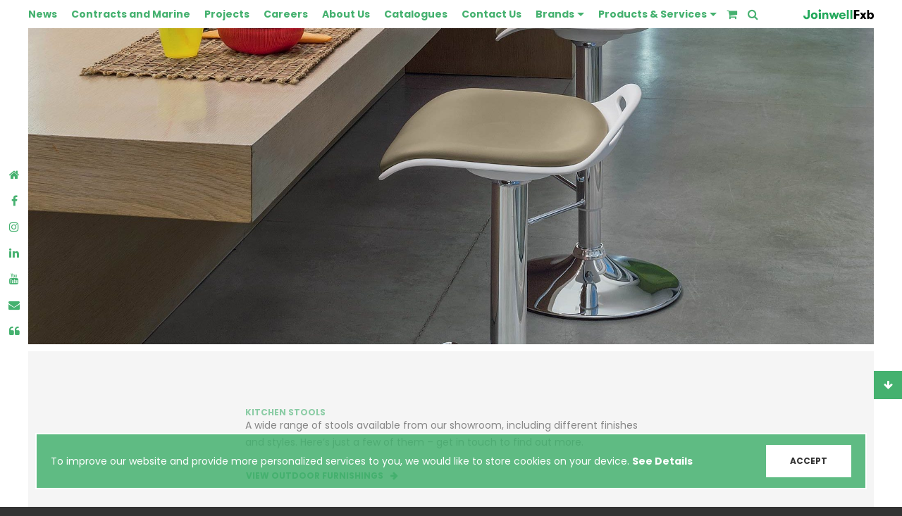

--- FILE ---
content_type: text/html; charset=UTF-8
request_url: https://joinwell.com.mt/home/stools/
body_size: 15055
content:

<!doctype html>
<html lang="en-US" class="production">
  <head>
	<meta charset="utf-8">
	<meta http-equiv="x-ua-compatible" content="ie=edge">
	<meta name="viewport" content="width=device-width, initial-scale=1">
	<meta name="facebook-domain-verification" content="pq5d9r7tu3mkpc8xldpxy8qjiwtej1" />
	<!-- Google Tag Manager -->
<script>(function(w,d,s,l,i){w[l]=w[l]||[];w[l].push({'gtm.start':
new Date().getTime(),event:'gtm.js'});var f=d.getElementsByTagName(s)[0],
j=d.createElement(s),dl=l!='dataLayer'?'&l='+l:'';j.async=true;j.src=
'https://www.googletagmanager.com/gtm.js?id='+i+dl;f.parentNode.insertBefore(j,f);
})(window,document,'script','dataLayer','GTM-NHCFC3P');</script>
<!-- End Google Tag Manager -->	<link rel="apple-touch-icon" sizes="180x180" href="https://joinwell.com.mt/app/themes/brndwgn-joinwell/dist/images/icons/favicons/apple-touch-icon.png">
	<link rel="icon" type="image/png" sizes="32x32" href="https://joinwell.com.mt/app/themes/brndwgn-joinwell/dist/images/icons/favicons/favicon-32x32.png">
	<link rel="icon" type="image/png" sizes="16x16" href="https://joinwell.com.mt/app/themes/brndwgn-joinwell/dist/images/icons/favicons/favicon-16x16.png">
	<link rel="manifest" href="https://joinwell.com.mt/app/themes/brndwgn-joinwell/dist/images/icons/favicons/manifest.json">
	<link rel="mask-icon" href="https://joinwell.com.mt/app/themes/brndwgn-joinwell/dist/images/icons/favicons/safari-pinned-tab.svg" color="#45b16f">
	<meta name="theme-color" content="#45b16f">
  <meta name='robots' content='index, follow, max-image-preview:large, max-snippet:-1, max-video-preview:-1' />
	<style>img:is([sizes="auto" i], [sizes^="auto," i]) { contain-intrinsic-size: 3000px 1500px }</style>
	
	<!-- This site is optimized with the Yoast SEO plugin v26.4 - https://yoast.com/wordpress/plugins/seo/ -->
	<title>Kitchen &amp; Bar Stools Available at Joinwell Malta</title>
	<meta name="description" content="Kitchen islands require a comfortable stool, therefore, you require bar stools to enjoy your kitchen at any time of the day, many options available here." />
	<link rel="canonical" href="https://joinwell.com.mt/home/stools/" />
	<meta property="og:locale" content="en_US" />
	<meta property="og:type" content="article" />
	<meta property="og:title" content="Kitchen &amp; Bar Stools Available at Joinwell Malta" />
	<meta property="og:description" content="Kitchen islands require a comfortable stool, therefore, you require bar stools to enjoy your kitchen at any time of the day, many options available here." />
	<meta property="og:url" content="https://joinwell.com.mt/home/stools/" />
	<meta property="og:site_name" content="Joinwell Ltd." />
	<meta property="og:image" content="https://d1kxfday8czlm.cloudfront.net/app/uploads/2017/04/08172021/nowbyhuelsta_touch_wohnwand_supermatt_schwarz_akzent_samteiche_grau_2.jpg" />
	<meta property="og:image:width" content="2000" />
	<meta property="og:image:height" content="1310" />
	<meta property="og:image:type" content="image/jpeg" />
	<meta name="twitter:card" content="summary_large_image" />
	<script type="application/ld+json" class="yoast-schema-graph">{"@context":"https://schema.org","@graph":[{"@type":"CollectionPage","@id":"https://joinwell.com.mt/home/stools/","url":"https://joinwell.com.mt/home/stools/","name":"Kitchen & Bar Stools Available at Joinwell Malta","isPartOf":{"@id":"https://joinwell.com.mt/#website"},"primaryImageOfPage":{"@id":"https://joinwell.com.mt/home/stools/#primaryimage"},"image":{"@id":"https://joinwell.com.mt/home/stools/#primaryimage"},"thumbnailUrl":"https://d1kxfday8czlm.cloudfront.net/app/uploads/2017/06/21154715/Bontempi-Ingenia-Ted.jpg","description":"Kitchen islands require a comfortable stool, therefore, you require bar stools to enjoy your kitchen at any time of the day, many options available here.","breadcrumb":{"@id":"https://joinwell.com.mt/home/stools/#breadcrumb"},"inLanguage":"en-US"},{"@type":"ImageObject","inLanguage":"en-US","@id":"https://joinwell.com.mt/home/stools/#primaryimage","url":"https://d1kxfday8czlm.cloudfront.net/app/uploads/2017/06/21154715/Bontempi-Ingenia-Ted.jpg","contentUrl":"https://d1kxfday8czlm.cloudfront.net/app/uploads/2017/06/21154715/Bontempi-Ingenia-Ted.jpg","width":1076,"height":800,"caption":"Bontempi Ingenia Ted"},{"@type":"BreadcrumbList","@id":"https://joinwell.com.mt/home/stools/#breadcrumb","itemListElement":[{"@type":"ListItem","position":1,"name":"Home","item":"https://joinwell.com.mt/"},{"@type":"ListItem","position":2,"name":"Kitchen Stools"}]},{"@type":"WebSite","@id":"https://joinwell.com.mt/#website","url":"https://joinwell.com.mt/","name":"Joinwell Ltd.","description":"The art of everyday living.","publisher":{"@id":"https://joinwell.com.mt/#organization"},"potentialAction":[{"@type":"SearchAction","target":{"@type":"EntryPoint","urlTemplate":"https://joinwell.com.mt/?s={search_term_string}"},"query-input":{"@type":"PropertyValueSpecification","valueRequired":true,"valueName":"search_term_string"}}],"inLanguage":"en-US"},{"@type":"Organization","@id":"https://joinwell.com.mt/#organization","name":"Joinwell Ltd.","url":"https://joinwell.com.mt/","logo":{"@type":"ImageObject","inLanguage":"en-US","@id":"https://joinwell.com.mt/#/schema/logo/image/","url":"https://d1kxfday8czlm.cloudfront.net/app/uploads/2023/08/14114532/JF_colour.png","contentUrl":"https://d1kxfday8czlm.cloudfront.net/app/uploads/2023/08/14114532/JF_colour.png","width":757,"height":103,"caption":"Joinwell Ltd."},"image":{"@id":"https://joinwell.com.mt/#/schema/logo/image/"},"sameAs":["https://www.facebook.com/joinwellfxb","https://www.instagram.com/joinwellfxb/","https://www.linkedin.com/company/joinwellfxb/","https://www.youtube.com/channel/UC9hHNrxFMnw6iZqiJ3ch5ZA"]}]}</script>
	<!-- / Yoast SEO plugin. -->


<script type='application/javascript'  id='pys-version-script'>console.log('PixelYourSite Free version 11.1.3');</script>
<link rel="alternate" type="application/rss+xml" title="Joinwell Ltd. &raquo; Kitchen Stools Home Groups Feed" href="https://joinwell.com.mt/home/stools/feed/" />
<script type="text/javascript">
/* <![CDATA[ */
window._wpemojiSettings = {"baseUrl":"https:\/\/s.w.org\/images\/core\/emoji\/16.0.1\/72x72\/","ext":".png","svgUrl":"https:\/\/s.w.org\/images\/core\/emoji\/16.0.1\/svg\/","svgExt":".svg","source":{"concatemoji":"https:\/\/joinwell.com.mt\/wp\/wp-includes\/js\/wp-emoji-release.min.js?ver=6.8.3"}};
/*! This file is auto-generated */
!function(s,n){var o,i,e;function c(e){try{var t={supportTests:e,timestamp:(new Date).valueOf()};sessionStorage.setItem(o,JSON.stringify(t))}catch(e){}}function p(e,t,n){e.clearRect(0,0,e.canvas.width,e.canvas.height),e.fillText(t,0,0);var t=new Uint32Array(e.getImageData(0,0,e.canvas.width,e.canvas.height).data),a=(e.clearRect(0,0,e.canvas.width,e.canvas.height),e.fillText(n,0,0),new Uint32Array(e.getImageData(0,0,e.canvas.width,e.canvas.height).data));return t.every(function(e,t){return e===a[t]})}function u(e,t){e.clearRect(0,0,e.canvas.width,e.canvas.height),e.fillText(t,0,0);for(var n=e.getImageData(16,16,1,1),a=0;a<n.data.length;a++)if(0!==n.data[a])return!1;return!0}function f(e,t,n,a){switch(t){case"flag":return n(e,"\ud83c\udff3\ufe0f\u200d\u26a7\ufe0f","\ud83c\udff3\ufe0f\u200b\u26a7\ufe0f")?!1:!n(e,"\ud83c\udde8\ud83c\uddf6","\ud83c\udde8\u200b\ud83c\uddf6")&&!n(e,"\ud83c\udff4\udb40\udc67\udb40\udc62\udb40\udc65\udb40\udc6e\udb40\udc67\udb40\udc7f","\ud83c\udff4\u200b\udb40\udc67\u200b\udb40\udc62\u200b\udb40\udc65\u200b\udb40\udc6e\u200b\udb40\udc67\u200b\udb40\udc7f");case"emoji":return!a(e,"\ud83e\udedf")}return!1}function g(e,t,n,a){var r="undefined"!=typeof WorkerGlobalScope&&self instanceof WorkerGlobalScope?new OffscreenCanvas(300,150):s.createElement("canvas"),o=r.getContext("2d",{willReadFrequently:!0}),i=(o.textBaseline="top",o.font="600 32px Arial",{});return e.forEach(function(e){i[e]=t(o,e,n,a)}),i}function t(e){var t=s.createElement("script");t.src=e,t.defer=!0,s.head.appendChild(t)}"undefined"!=typeof Promise&&(o="wpEmojiSettingsSupports",i=["flag","emoji"],n.supports={everything:!0,everythingExceptFlag:!0},e=new Promise(function(e){s.addEventListener("DOMContentLoaded",e,{once:!0})}),new Promise(function(t){var n=function(){try{var e=JSON.parse(sessionStorage.getItem(o));if("object"==typeof e&&"number"==typeof e.timestamp&&(new Date).valueOf()<e.timestamp+604800&&"object"==typeof e.supportTests)return e.supportTests}catch(e){}return null}();if(!n){if("undefined"!=typeof Worker&&"undefined"!=typeof OffscreenCanvas&&"undefined"!=typeof URL&&URL.createObjectURL&&"undefined"!=typeof Blob)try{var e="postMessage("+g.toString()+"("+[JSON.stringify(i),f.toString(),p.toString(),u.toString()].join(",")+"));",a=new Blob([e],{type:"text/javascript"}),r=new Worker(URL.createObjectURL(a),{name:"wpTestEmojiSupports"});return void(r.onmessage=function(e){c(n=e.data),r.terminate(),t(n)})}catch(e){}c(n=g(i,f,p,u))}t(n)}).then(function(e){for(var t in e)n.supports[t]=e[t],n.supports.everything=n.supports.everything&&n.supports[t],"flag"!==t&&(n.supports.everythingExceptFlag=n.supports.everythingExceptFlag&&n.supports[t]);n.supports.everythingExceptFlag=n.supports.everythingExceptFlag&&!n.supports.flag,n.DOMReady=!1,n.readyCallback=function(){n.DOMReady=!0}}).then(function(){return e}).then(function(){var e;n.supports.everything||(n.readyCallback(),(e=n.source||{}).concatemoji?t(e.concatemoji):e.wpemoji&&e.twemoji&&(t(e.twemoji),t(e.wpemoji)))}))}((window,document),window._wpemojiSettings);
/* ]]> */
</script>
<style id='wp-emoji-styles-inline-css' type='text/css'>

	img.wp-smiley, img.emoji {
		display: inline !important;
		border: none !important;
		box-shadow: none !important;
		height: 1em !important;
		width: 1em !important;
		margin: 0 0.07em !important;
		vertical-align: -0.1em !important;
		background: none !important;
		padding: 0 !important;
	}
</style>
<link rel='stylesheet' id='wp-block-library-css' href='https://joinwell.com.mt/wp/wp-includes/css/dist/block-library/style.min.css?ver=6.8.3' type='text/css' media='all' />
<style id='classic-theme-styles-inline-css' type='text/css'>
/*! This file is auto-generated */
.wp-block-button__link{color:#fff;background-color:#32373c;border-radius:9999px;box-shadow:none;text-decoration:none;padding:calc(.667em + 2px) calc(1.333em + 2px);font-size:1.125em}.wp-block-file__button{background:#32373c;color:#fff;text-decoration:none}
</style>
<style id='global-styles-inline-css' type='text/css'>
:root{--wp--preset--aspect-ratio--square: 1;--wp--preset--aspect-ratio--4-3: 4/3;--wp--preset--aspect-ratio--3-4: 3/4;--wp--preset--aspect-ratio--3-2: 3/2;--wp--preset--aspect-ratio--2-3: 2/3;--wp--preset--aspect-ratio--16-9: 16/9;--wp--preset--aspect-ratio--9-16: 9/16;--wp--preset--color--black: #000000;--wp--preset--color--cyan-bluish-gray: #abb8c3;--wp--preset--color--white: #ffffff;--wp--preset--color--pale-pink: #f78da7;--wp--preset--color--vivid-red: #cf2e2e;--wp--preset--color--luminous-vivid-orange: #ff6900;--wp--preset--color--luminous-vivid-amber: #fcb900;--wp--preset--color--light-green-cyan: #7bdcb5;--wp--preset--color--vivid-green-cyan: #00d084;--wp--preset--color--pale-cyan-blue: #8ed1fc;--wp--preset--color--vivid-cyan-blue: #0693e3;--wp--preset--color--vivid-purple: #9b51e0;--wp--preset--gradient--vivid-cyan-blue-to-vivid-purple: linear-gradient(135deg,rgba(6,147,227,1) 0%,rgb(155,81,224) 100%);--wp--preset--gradient--light-green-cyan-to-vivid-green-cyan: linear-gradient(135deg,rgb(122,220,180) 0%,rgb(0,208,130) 100%);--wp--preset--gradient--luminous-vivid-amber-to-luminous-vivid-orange: linear-gradient(135deg,rgba(252,185,0,1) 0%,rgba(255,105,0,1) 100%);--wp--preset--gradient--luminous-vivid-orange-to-vivid-red: linear-gradient(135deg,rgba(255,105,0,1) 0%,rgb(207,46,46) 100%);--wp--preset--gradient--very-light-gray-to-cyan-bluish-gray: linear-gradient(135deg,rgb(238,238,238) 0%,rgb(169,184,195) 100%);--wp--preset--gradient--cool-to-warm-spectrum: linear-gradient(135deg,rgb(74,234,220) 0%,rgb(151,120,209) 20%,rgb(207,42,186) 40%,rgb(238,44,130) 60%,rgb(251,105,98) 80%,rgb(254,248,76) 100%);--wp--preset--gradient--blush-light-purple: linear-gradient(135deg,rgb(255,206,236) 0%,rgb(152,150,240) 100%);--wp--preset--gradient--blush-bordeaux: linear-gradient(135deg,rgb(254,205,165) 0%,rgb(254,45,45) 50%,rgb(107,0,62) 100%);--wp--preset--gradient--luminous-dusk: linear-gradient(135deg,rgb(255,203,112) 0%,rgb(199,81,192) 50%,rgb(65,88,208) 100%);--wp--preset--gradient--pale-ocean: linear-gradient(135deg,rgb(255,245,203) 0%,rgb(182,227,212) 50%,rgb(51,167,181) 100%);--wp--preset--gradient--electric-grass: linear-gradient(135deg,rgb(202,248,128) 0%,rgb(113,206,126) 100%);--wp--preset--gradient--midnight: linear-gradient(135deg,rgb(2,3,129) 0%,rgb(40,116,252) 100%);--wp--preset--font-size--small: 13px;--wp--preset--font-size--medium: 20px;--wp--preset--font-size--large: 36px;--wp--preset--font-size--x-large: 42px;--wp--preset--spacing--20: 0.44rem;--wp--preset--spacing--30: 0.67rem;--wp--preset--spacing--40: 1rem;--wp--preset--spacing--50: 1.5rem;--wp--preset--spacing--60: 2.25rem;--wp--preset--spacing--70: 3.38rem;--wp--preset--spacing--80: 5.06rem;--wp--preset--shadow--natural: 6px 6px 9px rgba(0, 0, 0, 0.2);--wp--preset--shadow--deep: 12px 12px 50px rgba(0, 0, 0, 0.4);--wp--preset--shadow--sharp: 6px 6px 0px rgba(0, 0, 0, 0.2);--wp--preset--shadow--outlined: 6px 6px 0px -3px rgba(255, 255, 255, 1), 6px 6px rgba(0, 0, 0, 1);--wp--preset--shadow--crisp: 6px 6px 0px rgba(0, 0, 0, 1);}:where(.is-layout-flex){gap: 0.5em;}:where(.is-layout-grid){gap: 0.5em;}body .is-layout-flex{display: flex;}.is-layout-flex{flex-wrap: wrap;align-items: center;}.is-layout-flex > :is(*, div){margin: 0;}body .is-layout-grid{display: grid;}.is-layout-grid > :is(*, div){margin: 0;}:where(.wp-block-columns.is-layout-flex){gap: 2em;}:where(.wp-block-columns.is-layout-grid){gap: 2em;}:where(.wp-block-post-template.is-layout-flex){gap: 1.25em;}:where(.wp-block-post-template.is-layout-grid){gap: 1.25em;}.has-black-color{color: var(--wp--preset--color--black) !important;}.has-cyan-bluish-gray-color{color: var(--wp--preset--color--cyan-bluish-gray) !important;}.has-white-color{color: var(--wp--preset--color--white) !important;}.has-pale-pink-color{color: var(--wp--preset--color--pale-pink) !important;}.has-vivid-red-color{color: var(--wp--preset--color--vivid-red) !important;}.has-luminous-vivid-orange-color{color: var(--wp--preset--color--luminous-vivid-orange) !important;}.has-luminous-vivid-amber-color{color: var(--wp--preset--color--luminous-vivid-amber) !important;}.has-light-green-cyan-color{color: var(--wp--preset--color--light-green-cyan) !important;}.has-vivid-green-cyan-color{color: var(--wp--preset--color--vivid-green-cyan) !important;}.has-pale-cyan-blue-color{color: var(--wp--preset--color--pale-cyan-blue) !important;}.has-vivid-cyan-blue-color{color: var(--wp--preset--color--vivid-cyan-blue) !important;}.has-vivid-purple-color{color: var(--wp--preset--color--vivid-purple) !important;}.has-black-background-color{background-color: var(--wp--preset--color--black) !important;}.has-cyan-bluish-gray-background-color{background-color: var(--wp--preset--color--cyan-bluish-gray) !important;}.has-white-background-color{background-color: var(--wp--preset--color--white) !important;}.has-pale-pink-background-color{background-color: var(--wp--preset--color--pale-pink) !important;}.has-vivid-red-background-color{background-color: var(--wp--preset--color--vivid-red) !important;}.has-luminous-vivid-orange-background-color{background-color: var(--wp--preset--color--luminous-vivid-orange) !important;}.has-luminous-vivid-amber-background-color{background-color: var(--wp--preset--color--luminous-vivid-amber) !important;}.has-light-green-cyan-background-color{background-color: var(--wp--preset--color--light-green-cyan) !important;}.has-vivid-green-cyan-background-color{background-color: var(--wp--preset--color--vivid-green-cyan) !important;}.has-pale-cyan-blue-background-color{background-color: var(--wp--preset--color--pale-cyan-blue) !important;}.has-vivid-cyan-blue-background-color{background-color: var(--wp--preset--color--vivid-cyan-blue) !important;}.has-vivid-purple-background-color{background-color: var(--wp--preset--color--vivid-purple) !important;}.has-black-border-color{border-color: var(--wp--preset--color--black) !important;}.has-cyan-bluish-gray-border-color{border-color: var(--wp--preset--color--cyan-bluish-gray) !important;}.has-white-border-color{border-color: var(--wp--preset--color--white) !important;}.has-pale-pink-border-color{border-color: var(--wp--preset--color--pale-pink) !important;}.has-vivid-red-border-color{border-color: var(--wp--preset--color--vivid-red) !important;}.has-luminous-vivid-orange-border-color{border-color: var(--wp--preset--color--luminous-vivid-orange) !important;}.has-luminous-vivid-amber-border-color{border-color: var(--wp--preset--color--luminous-vivid-amber) !important;}.has-light-green-cyan-border-color{border-color: var(--wp--preset--color--light-green-cyan) !important;}.has-vivid-green-cyan-border-color{border-color: var(--wp--preset--color--vivid-green-cyan) !important;}.has-pale-cyan-blue-border-color{border-color: var(--wp--preset--color--pale-cyan-blue) !important;}.has-vivid-cyan-blue-border-color{border-color: var(--wp--preset--color--vivid-cyan-blue) !important;}.has-vivid-purple-border-color{border-color: var(--wp--preset--color--vivid-purple) !important;}.has-vivid-cyan-blue-to-vivid-purple-gradient-background{background: var(--wp--preset--gradient--vivid-cyan-blue-to-vivid-purple) !important;}.has-light-green-cyan-to-vivid-green-cyan-gradient-background{background: var(--wp--preset--gradient--light-green-cyan-to-vivid-green-cyan) !important;}.has-luminous-vivid-amber-to-luminous-vivid-orange-gradient-background{background: var(--wp--preset--gradient--luminous-vivid-amber-to-luminous-vivid-orange) !important;}.has-luminous-vivid-orange-to-vivid-red-gradient-background{background: var(--wp--preset--gradient--luminous-vivid-orange-to-vivid-red) !important;}.has-very-light-gray-to-cyan-bluish-gray-gradient-background{background: var(--wp--preset--gradient--very-light-gray-to-cyan-bluish-gray) !important;}.has-cool-to-warm-spectrum-gradient-background{background: var(--wp--preset--gradient--cool-to-warm-spectrum) !important;}.has-blush-light-purple-gradient-background{background: var(--wp--preset--gradient--blush-light-purple) !important;}.has-blush-bordeaux-gradient-background{background: var(--wp--preset--gradient--blush-bordeaux) !important;}.has-luminous-dusk-gradient-background{background: var(--wp--preset--gradient--luminous-dusk) !important;}.has-pale-ocean-gradient-background{background: var(--wp--preset--gradient--pale-ocean) !important;}.has-electric-grass-gradient-background{background: var(--wp--preset--gradient--electric-grass) !important;}.has-midnight-gradient-background{background: var(--wp--preset--gradient--midnight) !important;}.has-small-font-size{font-size: var(--wp--preset--font-size--small) !important;}.has-medium-font-size{font-size: var(--wp--preset--font-size--medium) !important;}.has-large-font-size{font-size: var(--wp--preset--font-size--large) !important;}.has-x-large-font-size{font-size: var(--wp--preset--font-size--x-large) !important;}
:where(.wp-block-post-template.is-layout-flex){gap: 1.25em;}:where(.wp-block-post-template.is-layout-grid){gap: 1.25em;}
:where(.wp-block-columns.is-layout-flex){gap: 2em;}:where(.wp-block-columns.is-layout-grid){gap: 2em;}
:root :where(.wp-block-pullquote){font-size: 1.5em;line-height: 1.6;}
</style>
<link rel='stylesheet' id='contact-form-7-css' href='https://joinwell.com.mt/app/plugins/contact-form-7/includes/css/styles.css?ver=6.1.3' type='text/css' media='all' />
<style id='contact-form-7-inline-css' type='text/css'>
.wpcf7 .wpcf7-recaptcha iframe {margin-bottom: 0;}.wpcf7 .wpcf7-recaptcha[data-align="center"] > div {margin: 0 auto;}.wpcf7 .wpcf7-recaptcha[data-align="right"] > div {margin: 0 0 0 auto;}
</style>
<link rel='stylesheet' id='sage/css-css' href='https://joinwell.com.mt/app/themes/brndwgn-joinwell/dist/styles/main-16257757b6.css' type='text/css' media='all' />
<script type="text/javascript" id="jquery-core-js-extra">
/* <![CDATA[ */
var pysFacebookRest = {"restApiUrl":"https:\/\/joinwell.com.mt\/wp-json\/pys-facebook\/v1\/event","debug":""};
/* ]]> */
</script>
<script type="text/javascript" src="https://joinwell.com.mt/wp/wp-includes/js/jquery/jquery.min.js?ver=3.7.1" id="jquery-core-js"></script>
<script type="text/javascript" src="https://joinwell.com.mt/app/plugins/pixelyoursite/dist/scripts/jquery.bind-first-0.2.3.min.js?ver=6.8.3" id="jquery-bind-first-js"></script>
<script type="text/javascript" src="https://joinwell.com.mt/app/plugins/pixelyoursite/dist/scripts/js.cookie-2.1.3.min.js?ver=2.1.3" id="js-cookie-pys-js"></script>
<script type="text/javascript" src="https://joinwell.com.mt/app/plugins/pixelyoursite/dist/scripts/tld.min.js?ver=2.3.1" id="js-tld-js"></script>
<script type="text/javascript" id="pys-js-extra">
/* <![CDATA[ */
var pysOptions = {"staticEvents":{"facebook":{"init_event":[{"delay":0,"type":"static","ajaxFire":false,"name":"PageView","pixelIds":["368070445798863"],"eventID":"4a6d4c48-4bd9-442a-abed-3411ca20e1cb","params":{"page_title":"Kitchen Stools","post_type":"home_group","post_id":45,"plugin":"PixelYourSite","user_role":"guest","event_url":"joinwell.com.mt\/home\/stools\/"},"e_id":"init_event","ids":[],"hasTimeWindow":false,"timeWindow":0,"woo_order":"","edd_order":""}]}},"dynamicEvents":[],"triggerEvents":[],"triggerEventTypes":[],"facebook":{"pixelIds":["368070445798863"],"advancedMatching":[],"advancedMatchingEnabled":true,"removeMetadata":false,"wooVariableAsSimple":false,"serverApiEnabled":true,"wooCRSendFromServer":false,"send_external_id":null,"enabled_medical":false,"do_not_track_medical_param":["event_url","post_title","page_title","landing_page","content_name","categories","category_name","tags"],"meta_ldu":false},"debug":"","siteUrl":"https:\/\/joinwell.com.mt\/wp","ajaxUrl":"https:\/\/joinwell.com.mt\/wp\/wp-admin\/admin-ajax.php","ajax_event":"4cdbffc816","enable_remove_download_url_param":"1","cookie_duration":"7","last_visit_duration":"60","enable_success_send_form":"","ajaxForServerEvent":"1","ajaxForServerStaticEvent":"1","useSendBeacon":"1","send_external_id":"1","external_id_expire":"180","track_cookie_for_subdomains":"1","google_consent_mode":"1","gdpr":{"ajax_enabled":false,"all_disabled_by_api":false,"facebook_disabled_by_api":false,"analytics_disabled_by_api":false,"google_ads_disabled_by_api":false,"pinterest_disabled_by_api":false,"bing_disabled_by_api":false,"externalID_disabled_by_api":false,"facebook_prior_consent_enabled":true,"analytics_prior_consent_enabled":true,"google_ads_prior_consent_enabled":null,"pinterest_prior_consent_enabled":true,"bing_prior_consent_enabled":true,"cookiebot_integration_enabled":false,"cookiebot_facebook_consent_category":"marketing","cookiebot_analytics_consent_category":"statistics","cookiebot_tiktok_consent_category":"marketing","cookiebot_google_ads_consent_category":"marketing","cookiebot_pinterest_consent_category":"marketing","cookiebot_bing_consent_category":"marketing","consent_magic_integration_enabled":false,"real_cookie_banner_integration_enabled":false,"cookie_notice_integration_enabled":false,"cookie_law_info_integration_enabled":false,"analytics_storage":{"enabled":true,"value":"granted","filter":false},"ad_storage":{"enabled":true,"value":"granted","filter":false},"ad_user_data":{"enabled":true,"value":"granted","filter":false},"ad_personalization":{"enabled":true,"value":"granted","filter":false}},"cookie":{"disabled_all_cookie":false,"disabled_start_session_cookie":false,"disabled_advanced_form_data_cookie":false,"disabled_landing_page_cookie":false,"disabled_first_visit_cookie":false,"disabled_trafficsource_cookie":false,"disabled_utmTerms_cookie":false,"disabled_utmId_cookie":false},"tracking_analytics":{"TrafficSource":"direct","TrafficLanding":"undefined","TrafficUtms":[],"TrafficUtmsId":[]},"GATags":{"ga_datalayer_type":"default","ga_datalayer_name":"dataLayerPYS"},"woo":{"enabled":false},"edd":{"enabled":false},"cache_bypass":"1768634270"};
/* ]]> */
</script>
<script type="text/javascript" src="https://joinwell.com.mt/app/plugins/pixelyoursite/dist/scripts/public.js?ver=11.1.3" id="pys-js"></script>
<script type="text/javascript" src="https://joinwell.com.mt/app/themes/brndwgn-joinwell/dist/scripts/vue-5424a463b5.js" id="sage/vue-js"></script>
<link rel="https://api.w.org/" href="https://joinwell.com.mt/wp-json/" /><link rel="EditURI" type="application/rsd+xml" title="RSD" href="https://joinwell.com.mt/wp/xmlrpc.php?rsd" />
<meta name="generator" content="WordPress 6.8.3" />
<noscript><style>.vce-row-container .vcv-lozad {display: none}</style></noscript><meta name="generator" content="Powered by Visual Composer Website Builder - fast and easy-to-use drag and drop visual editor for WordPress."/><style type="text/css">.recentcomments a{display:inline !important;padding:0 !important;margin:0 !important;}</style><link rel="icon" href="https://d1kxfday8czlm.cloudfront.net/app/uploads/2017/05/24124657/cropped-fav-150x150.png" sizes="32x32" />
<link rel="icon" href="https://d1kxfday8czlm.cloudfront.net/app/uploads/2017/05/24124657/cropped-fav-300x300.png" sizes="192x192" />
<link rel="apple-touch-icon" href="https://d1kxfday8czlm.cloudfront.net/app/uploads/2017/05/24124657/cropped-fav-300x300.png" />
<meta name="msapplication-TileImage" content="https://d1kxfday8czlm.cloudfront.net/app/uploads/2017/05/24124657/cropped-fav-300x300.png" />
		<style type="text/css" id="wp-custom-css">
			.tax-room_group.term-kitchen .entry-content+.btn.btn-link {
	display:none;
}

html {
	scroll-behavior: smooth;
}

body {
	overflow-x: hidden;
}

.vce-row-container {
	scroll-margin-top: 100px;
}

.collection-banner .flex-container {
	min-height: 400px;
}

div {
	scroll-margin-top: 100px;
}

.vce-button--style-outline-animated.vce-button--style-outline--size-large {
	font-size: 30px;
}

#sticky-nav {
	z-index: 9999 !important;
}

/* Carousel */

.carousel#carousel-homepage-hero .carousel-indicators {
	bottom: 20px;
}

.carousel .carousel-indicators li {
	background-color: #ccc;
	}

.carousel .carousel-indicators li.active {
	margin: 0 10px !important;
}

/* Carousel End */

/* Sidebar Nav */

@media only screen and (max-width: 767px){
	.sub-menu {
		padding-left: 0;
	}
}

.sub-menu li {
	list-style: none;
	margin-top: 0;
	margin-bottom: 0;
	padding-top: 20px;
}

.sub-menu li a {
	font-size: 15px;
	color: #ddd;
}

.caret {
	display: inline-block;
	position: absolute;
	right: 30px;
	margin-top: 8px;
	
  border-top: none;
  border-bottom: 8px solid;
  border-left: 8px solid transparent;
  border-right: 8px solid transparent;
}

.caret.collapsed {
	border-bottom: none;
	border-top: 8px solid;
	border-left: 8px solid transparent;
	border-right: 8px solid transparent;
}

.caret:hover {
	color: #fff;
}
/* Sidebar Nav End */


/** Horizontal Nav **/
.align-self-end {
	align-self: flex-end;
}

/* Menu Bar */
.h-navbar {
	font-weight: bold;
	margin-right: 4px;
}

.h-navbar > li > a {
	padding: 8px 10px;
	background-color: transparent !important;
}

ul.h-navbar > li:first-child a{
	padding-left: 0px;
}

ul.h-navbar > li:last-child a{
	padding-right: 20px;
}

/* Menu Bar End */

/* Logo */

.jf-colour {
	top: 50% !important;
	transform: translateY(-50%);
	width: 100px;
}

@media only screen and (max-width: 992px) {
	.logo {
		right: 20px !important;
		width: 128px !important;
	}
}

.logo-footer {
	width: 100px;	
}

/* Logo End */

/* Main Menu Dropdown */
#menu-main-menu .dropdown-menu {
	margin: 0;
	padding: 0;
	border-radius: 0;
	border: none;
	box-shadow: none;
}	

#menu-main-menu .dropdown-menu>li>a {
	color: #45b16f;
	padding: 8px 15px 8px 10px;
}

#menu-main-menu .dropdown-menu>li>a:hover {
	color: #fff;
	background-color: #45b16f !important;
}

#menu-main-menu .dropdown-menu>li.active a {
	pointer-events: none;
	color: #fff;
}

#menu-main-menu .dropdown-toggle {
	padding-right: 14px !important;
	margin-right: 10px;
}

.btn-dropdown::after {
/* 	display: none; */
}

#menu-main-menu .dropdown-toggle::after {
	content: "";
	position: absolute;
	margin-top: 10px;
	right: 0;
	border-top: 5px solid;
  border-bottom: none;
  border-left: 5px solid transparent;
  border-right: 5px solid transparent;
	color: #45b16f;
	transition-duration: 0.5s;
}

#menu-main-menu .dropdown-toggle:hover::after,
#menu-main-menu .menu-item:hover .dropdown-toggle::after,
#menu-main-menu .menu-item:hover .dropdown-toggle
{
	color: #307a4c;
}

.dropdown-menu {
	display: none;
}

#menu-main-menu .dropdown-toggle:hover + ul.dropdown-menu,
#menu-main-menu .dropdown-menu:hover {
	display: block;
}

@media only screen and (min-width: 1200px){
	.overflow-y-scroll ul {
		overflow-y: auto;
		max-height: 50vh;
	}
}
/* Main Menu Dropdown End */

/* Select Dropdown Start */
.wpcf7-select.dropdown.open {
	border-color: #45b16f;
}

.wpcf7-select.dropdown .dropdown-menu {
	left: -2px;
	right: -2px;
}
/* Select Dropdown End */

/* FA Icons */

.fa-container .fa:hover
{
	color: #307a4c;
	background-color: transparent;
	transition: .5s;
}

@media only screen and (min-width: 1200px) {
	.fa-container {
		display: flex;
	}
}

@media only screen and (max-width: 1199px) {
	.fa-container {
		display: none !important;
	}
}

.fa-container a .fa,
.fa-container span .fa {
	margin: 12px 15px 12px 0;
	cursor: pointer;
}

.fa-md-16 {
	color: #45b16f;
	font-size: 16px;
}

/* FA Icons End */


/* Search Bar */

.search-bar {
	display: flex;
	position: absolute;
	border: 2px solid rgb(211,211,211,0.2);
	background: #fff;
	top: 40px;
	left: 40px;
	right: 40px;
	padding: 7px 0;
}

.search-bar span .fa-md-16 {
	color: #45b16f;
	font-size: 16px;
	margin: 12px 20px;
	cursor: pointer;
}

.search-box {
	width: 100%;
	padding: 0 !important;
	margin: 0 !important;
	border: none;
}

.search-box:focus {
	outline: none;
}

.searchbtn {
	border: none;
	background: none;
	padding: 0 10px;
}

.closebtn {
	height: 20px;
	width: 20px;
	display: inline-block;
	position: absolute;
	top: 50%;
	right: 0;
	transform: translatey(-50%);
	cursor: pointer;
	margin-right: 10px;
}

.closebtn > .line {
	height: 2px;
	width: 16px;
	background-color: #45b16f;
	position: absolute;
	top: 47%;
	transform: translatey(-50%);
	right: 2px;
	transform: rotate(-45deg);
}

.closebtn > .line:nth-child(2) {
	transform: rotate(45deg);
}

/* Search Bar End */

/* Map and Contact */
@media only screen and (min-width: 1200px) {
	.map-banner:before {
		padding: 0;
	}
}

.google-map--iframe {
	left: 0 !important;
}

/* Map and Contact End */

/* mc embed signup Start */
#mc_embed_signup {
	padding-bottom: 30px;
}

#mc_embed_signup label
 {
	text-transform: uppercase;
}

#mc_embed_signup_scroll .mc-field-group {
	padding-bottom: 0 !important;
	margin-bottom: 10px !important;
}

#mc_embed_signup_scroll input {
	border: 2px solid transparent !important; 
	border-radius: 0 !important;
	color: #555;
}

#mc_embed_signup_scroll input:not(.button):focus
 {
	outline: none;
	border: 2px solid #45b16f !important;
}

#mc-embedded-subscribe.button {
	background-color: #45b16f !important;
	border: 1px solid #45b16f !important;
	padding: 12px 33px !important;
	margin: 0 !important;
	margin-top: 15px !important;
	text-transform: uppercase;
	font-size: 12px !important;
	font-weight: 700 !important;
	height: auto !important;
	line-height: 20px !important;
}

#mc-embedded-subscribe.button:hover {
	background-color: #378c58 !important;
}

/* mc embed signup End */		</style>
		</head>  <body class="archive tax-home_group term-stools term-45 wp-theme-brndwgn-joinwell vcwb sidebar-primary">
    <!-- Google Tag Manager (noscript) -->
<noscript><iframe src="https://www.googletagmanager.com/ns.html?id=GTM-NHCFC3P" height="0" width="0" style="display:none;visibility:hidden"></iframe></noscript>
<!-- End Google Tag Manager (noscript) -->    <div class="frame frame-top">
	<button class="btn btn-xs btn-link menu-toggle hidden-xl hidden-lg">
		<span class="pull-left">
			<span class="sr-only">Open navigation menu</span>
			<span class="icon-bar"></span>
			<span class="icon-bar"></span>
			<span class="icon-bar"></span>
		</span>
		<span class="margin-left-10 pull-right">
			Menu
		</span>
	</button>

	<div>

	<div class="menu-main-menu-container"><ul id="menu-main-menu" class="nav navbar-nav h-navbar visible-xl visible-lg"><li id="menu-item-72" class="menu-item menu-item-type-post_type menu-item-object-page menu-item-72"><a title="News" href="https://joinwell.com.mt/news/">News</a></li>
<li id="menu-item-71" class="menu-item menu-item-type-post_type menu-item-object-page menu-item-71"><a title="Contracts and Marine" href="https://joinwell.com.mt/marine-contract-services/">Contracts and Marine</a></li>
<li id="menu-item-5134" class="menu-item menu-item-type-post_type menu-item-object-page menu-item-5134"><a title="Projects" href="https://joinwell.com.mt/case-studies/">Projects</a></li>
<li id="menu-item-6002" class="menu-item menu-item-type-post_type menu-item-object-page menu-item-6002"><a title="Careers" href="https://joinwell.com.mt/careers-at-joinwellfxb/">Careers</a></li>
<li id="menu-item-70" class="menu-item menu-item-type-post_type menu-item-object-page menu-item-70"><a title="About Us" href="https://joinwell.com.mt/about-us/">About Us</a></li>
<li id="menu-item-2448" class="menu-item menu-item-type-post_type menu-item-object-page menu-item-2448"><a title="Catalogues" href="https://joinwell.com.mt/catalogues/">Catalogues</a></li>
<li id="menu-item-75" class="menu-item menu-item-type-post_type menu-item-object-page menu-item-75"><a title="Contact Us" href="https://joinwell.com.mt/contact-us/">Contact Us</a></li>
<li id="menu-item-68" class="overflow-y-scroll menu-item menu-item-type-post_type menu-item-object-page menu-item-has-children menu-item-68 dropdown"><a title="Brands" href="https://joinwell.com.mt/brands/" class="dropdown-toggle" aria-haspopup="true">Brands</a>
<ul class="dropdown-menu">
	<li id="menu-item-5566" class="menu-item menu-item-type-post_type menu-item-object-brand menu-item-5566"><a title="Alea" href="https://joinwell.com.mt/brands/alea/">Alea</a></li>
	<li id="menu-item-5559" class="menu-item menu-item-type-post_type menu-item-object-brand menu-item-5559"><a title="Ardue Kitchens" href="https://joinwell.com.mt/brands/ardue-kitchens/">Ardue Kitchens</a></li>
	<li id="menu-item-5563" class="menu-item menu-item-type-post_type menu-item-object-brand menu-item-5563"><a title="Blaupunkt Appliances" href="https://joinwell.com.mt/brands/blaupunkt/">Blaupunkt Appliances</a></li>
	<li id="menu-item-5573" class="menu-item menu-item-type-post_type menu-item-object-brand menu-item-5573"><a title="Calia" href="https://joinwell.com.mt/brands/sofa-calia-italia/">Calia</a></li>
	<li id="menu-item-5562" class="menu-item menu-item-type-post_type menu-item-object-brand menu-item-5562"><a title="Cesar" href="https://joinwell.com.mt/brands/cesar/">Cesar</a></li>
	<li id="menu-item-5568" class="menu-item menu-item-type-post_type menu-item-object-brand menu-item-5568"><a title="Corazzin" href="https://joinwell.com.mt/brands/corazzin/">Corazzin</a></li>
	<li id="menu-item-6400" class="menu-item menu-item-type-post_type menu-item-object-brand menu-item-6400"><a title="Econetique" href="https://joinwell.com.mt/brands/econetique/">Econetique</a></li>
	<li id="menu-item-5564" class="menu-item menu-item-type-post_type menu-item-object-brand menu-item-5564"><a title="Favero" href="https://joinwell.com.mt/brands/favero/">Favero</a></li>
	<li id="menu-item-6340" class="menu-item menu-item-type-post_type menu-item-object-brand menu-item-6340"><a title="Flekssit" href="https://joinwell.com.mt/brands/flekssit/">Flekssit</a></li>
	<li id="menu-item-6386" class="menu-item menu-item-type-post_type menu-item-object-brand menu-item-6386"><a title="FXB Office Furniture" href="https://joinwell.com.mt/brands/fxb-offices/">FXB Office Furniture</a></li>
	<li id="menu-item-5567" class="menu-item menu-item-type-post_type menu-item-object-brand menu-item-5567"><a title="Kastel" href="https://joinwell.com.mt/brands/kastel/">Kastel</a></li>
	<li id="menu-item-5569" class="menu-item menu-item-type-post_type menu-item-object-brand menu-item-5569"><a title="Noctis" href="https://joinwell.com.mt/brands/noctis-beds/">Noctis</a></li>
	<li id="menu-item-5570" class="menu-item menu-item-type-post_type menu-item-object-brand menu-item-5570"><a title="Nolte Möbel" href="https://joinwell.com.mt/brands/nolte-mobel/">Nolte Möbel</a></li>
	<li id="menu-item-6275" class="menu-item menu-item-type-post_type menu-item-object-brand menu-item-6275"><a title="NottinRelax" href="https://joinwell.com.mt/brands/nottinrelax-malta/">NottinRelax</a></li>
	<li id="menu-item-5572" class="menu-item menu-item-type-post_type menu-item-object-brand menu-item-5572"><a title="Papadatos" href="https://joinwell.com.mt/brands/papadatos/">Papadatos</a></li>
	<li id="menu-item-5571" class="menu-item menu-item-type-post_type menu-item-object-brand menu-item-5571"><a title="Riviera Maison" href="https://joinwell.com.mt/brands/riviera-maison/">Riviera Maison</a></li>
	<li id="menu-item-6387" class="menu-item menu-item-type-post_type menu-item-object-brand menu-item-6387"><a title="Seipo" href="https://joinwell.com.mt/brands/seipo/">Seipo</a></li>
	<li id="menu-item-6313" class="menu-item menu-item-type-post_type menu-item-object-brand menu-item-6313"><a title="Sudbrock" href="https://joinwell.com.mt/brands/visual-composer-6297/">Sudbrock</a></li>
	<li id="menu-item-5565" class="menu-item menu-item-type-post_type menu-item-object-brand menu-item-5565"><a title="Ter Hürne" href="https://joinwell.com.mt/brands/ter-hurne/">Ter Hürne</a></li>
	<li id="menu-item-5560" class="menu-item menu-item-type-post_type menu-item-object-brand menu-item-5560"><a title="Water Art Concepts" href="https://joinwell.com.mt/brands/water-art-concepts/">Water Art Concepts</a></li>
</ul>
</li>
<li id="menu-item-69" class="menu-item menu-item-type-post_type menu-item-object-page menu-item-has-children menu-item-69 dropdown"><a title="Products &amp; Services" href="https://joinwell.com.mt/rooms/" class="dropdown-toggle" aria-haspopup="true">Products &#038; Services</a>
<ul class="dropdown-menu">
	<li id="menu-item-3571" class="menu-item menu-item-type-taxonomy menu-item-object-room_group menu-item-3571"><a title="Kitchen" href="https://joinwell.com.mt/rooms/kitchen/">Kitchen</a></li>
	<li id="menu-item-3568" class="menu-item menu-item-type-taxonomy menu-item-object-room_group menu-item-3568"><a title="Bedroom" href="https://joinwell.com.mt/rooms/bedroom/">Bedroom</a></li>
	<li id="menu-item-3569" class="menu-item menu-item-type-taxonomy menu-item-object-room_group menu-item-3569"><a title="Living" href="https://joinwell.com.mt/rooms/living/">Living</a></li>
	<li id="menu-item-3570" class="menu-item menu-item-type-taxonomy menu-item-object-room_group menu-item-3570"><a title="Dining" href="https://joinwell.com.mt/rooms/dining/">Dining</a></li>
	<li id="menu-item-3572" class="menu-item menu-item-type-taxonomy menu-item-object-room_group menu-item-3572"><a title="Children" href="https://joinwell.com.mt/rooms/children/">Children</a></li>
	<li id="menu-item-6526" class="menu-item menu-item-type-post_type menu-item-object-page menu-item-6526"><a title="Outdoor Furniture" href="https://joinwell.com.mt/outdoor-furniture/">Outdoor Furniture</a></li>
	<li id="menu-item-6341" class="menu-item menu-item-type-post_type menu-item-object-brand menu-item-6341"><a title="Office Furniture" href="https://joinwell.com.mt/brands/officefurniture/">Office Furniture</a></li>
	<li id="menu-item-5135" class="menu-item menu-item-type-custom menu-item-object-custom menu-item-5135"><a title="Bathroom" href="https://joinwell.com.mt/brands/water-art-concepts/">Bathroom</a></li>
	<li id="menu-item-3637" class="menu-item menu-item-type-post_type menu-item-object-brand menu-item-3637"><a title="Ter Hürne Flooring" href="https://joinwell.com.mt/brands/ter-hurne/">Ter Hürne Flooring</a></li>
	<li id="menu-item-1642" class="menu-item menu-item-type-custom menu-item-object-custom menu-item-1642"><a title="Weddings" target="_blank" href="https://shop.joinwell.com.mt/apps/giftregistry/find">Weddings</a></li>
</ul>
</li>
<li id="menu-item-2178" class="visible-xs visible-sm menu-item menu-item-type-custom menu-item-object-custom menu-item-2178"><a title="Online Shop" target="_blank" href="https://shop.joinwell.com.mt/">Online Shop</a></li>
</ul></div>
	
	    <div class="fa-container">
	    	
		    <a href="https://shop.joinwell.com.mt/" target=_blank>
		    	<i class="fa fa-shopping-cart fa-md-16" aria-hidden="true"></i>
		    </a>
		    <span class="search-icon" onclick="toggleSearchBar();">
		    	<i class="fa fa-search fa-md-16" aria-hidden="true"></i>
		    </span>
		</div>
	</div>

	<form id="search-bar" class="search-bar hidden-md hidden-sm hidden-xs" method="get" action="/" style="display: none;">
		<button type="submit" class="searchbtn">
		    <i class="fa fa-search fa-md-16" aria-hidden="true"></i>
		</button><!--
		--><input name="s" class="search-box" type="text">
		<div class="pull-right">
			<span class="closebtn" onclick="toggleSearchBar();">
		    	<div class="line"></div>
				<div class="line"></div>
		    </span>
		</div>
	</form>

	<script>
	    var searchBar = jQuery('#search-bar');

	    function toggleSearchBar() {
	        if (!searchBar.is(':visible')) {
	            searchBar.slideToggle(function() {
	                searchBar.find('.search-box').focus();
	            });
	        } else {
	            searchBar.slideToggle();
	        }
	    }
	</script>
    
    	<a href="https://joinwell.com.mt">
		<img src="https://joinwell.com.mt/app/themes/brndwgn-joinwell/dist/images/logos/JF_Colour.png" id="main-logo" class="jf-colour logo" alt="Joinwell Ltd.">
	</a>
</div>

<div class="frame frame-right relative">
	<a class="smooth-scroll" id="scroll-to-next">
		<div class="bg-primary text-center">
			<i class="fa fa-arrow-down text-white" aria-hidden="true"></i>
		</div>
	</a>

	<a href="#top" class="smooth-scroll" id="scroll-to-top">
		<div class="bg-primary text-center">
			<i class="fa fa-arrow-up text-white" aria-hidden="true"></i>
		</div>
	</a>
</div>

<!-- <div class="frame frame-bottom text-right"><span class="tagline"></span></div> -->

<div class="frame frame-left">

	<div class="social-icons">
					<a href="https://shop.joinwell.com.mt/" target=_blank>
				<i class="fa fa-shopping-cart hidden-lg hidden-xl"></i>
			</a>
				<a href="https://joinwell.com.mt">
			<i class="fa fa-home"></i>
		</a>
					<a href="https://www.facebook.com/joinwellfxb" target="_blank">
				<i class="fa fa-facebook"></i>
			</a>
									<a href="https://www.instagram.com/joinwellfxb/" target="_blank">
				<i class="fa fa-instagram"></i>
			</a>
							<a href="https://www.linkedin.com/company/joinwellfxb/" target="_blank">
				<i class="fa fa-linkedin"></i>
			</a>
									<a href="https://www.youtube.com/channel/UC9hHNrxFMnw6iZqiJ3ch5ZA" target="_blank">
				<i class="fa fa-youtube"></i>
			</a>
									<a href="https://joinwell.com.mt/contact-us/">
				<i class="social-media-link fa fa-envelope"></i>
			</a>
							<a href="https://joinwell.com.mt/testimonials/">
				<i class="fa fa-quote-left"></i>
			</a> 
			</div>
</div>    <div class="overlay-fullscreen">
	<div class="menu" style="overflow: scroll;">
		<div class="close-container">
			<button class="btn btn-xs menu-toggle hidden-xs">
				<span class="margin-right-10 pull-left">
					Close
				</span>

				<div class="pull-right hidden">
					<span class="icon-bar"></span>
					<span class="sr-only">Close navigation menu</span>
					<span class="icon-bar"></span>
					<span class="icon-bar"></span>
				</div>
			</button>

			<button class="btn btn-xs menu-toggle visible-xs">
				<div class="pull-left">
					<span class="icon-bar"></span>
					<span class="sr-only">Close navigation menu</span>
					<span class="icon-bar"></span>
					<span class="icon-bar"></span>
				</div>

				<span class="margin-left-10 pull-right">
					Close
				</span>
			</button>
		</div>
		<div>
			<div class="menu-main-menu-container"><ul id="menu-main-menu-1" class="list-unstyled"><li class=" menu-item menu-item-type-post_type menu-item-object-page menu-item-72"><a href="https://joinwell.com.mt/news/">News</a></li>
<li class=" menu-item menu-item-type-post_type menu-item-object-page menu-item-71"><a href="https://joinwell.com.mt/marine-contract-services/">Contracts and Marine</a></li>
<li class=" menu-item menu-item-type-post_type menu-item-object-page menu-item-5134"><a href="https://joinwell.com.mt/case-studies/">Projects</a></li>
<li class=" menu-item menu-item-type-post_type menu-item-object-page menu-item-6002"><a href="https://joinwell.com.mt/careers-at-joinwellfxb/">Careers</a></li>
<li class=" menu-item menu-item-type-post_type menu-item-object-page menu-item-70"><a href="https://joinwell.com.mt/about-us/">About Us</a></li>
<li class=" menu-item menu-item-type-post_type menu-item-object-page menu-item-2448"><a href="https://joinwell.com.mt/catalogues/">Catalogues</a></li>
<li class=" menu-item menu-item-type-post_type menu-item-object-page menu-item-75"><a href="https://joinwell.com.mt/contact-us/">Contact Us</a></li>
<li class="overflow-y-scroll menu-item menu-item-type-post_type menu-item-object-page menu-item-has-children has-children menu-item-68"><a href="https://joinwell.com.mt/brands/">Brands</a><div class="caret" onclick="toggleSubMenu(this)"></div>
<ul class="sub-menu">
	<li class=" menu-item menu-item-type-post_type menu-item-object-brand menu-item-5566"><a href="https://joinwell.com.mt/brands/alea/">Alea</a></li>
	<li class=" menu-item menu-item-type-post_type menu-item-object-brand menu-item-5559"><a href="https://joinwell.com.mt/brands/ardue-kitchens/">Ardue Kitchens</a></li>
	<li class=" menu-item menu-item-type-post_type menu-item-object-brand menu-item-5563"><a href="https://joinwell.com.mt/brands/blaupunkt/">Blaupunkt Appliances</a></li>
	<li class=" menu-item menu-item-type-post_type menu-item-object-brand menu-item-5573"><a href="https://joinwell.com.mt/brands/sofa-calia-italia/">Calia</a></li>
	<li class=" menu-item menu-item-type-post_type menu-item-object-brand menu-item-5562"><a href="https://joinwell.com.mt/brands/cesar/">Cesar</a></li>
	<li class=" menu-item menu-item-type-post_type menu-item-object-brand menu-item-5568"><a href="https://joinwell.com.mt/brands/corazzin/">Corazzin</a></li>
	<li class=" menu-item menu-item-type-post_type menu-item-object-brand menu-item-6400"><a href="https://joinwell.com.mt/brands/econetique/">Econetique</a></li>
	<li class=" menu-item menu-item-type-post_type menu-item-object-brand menu-item-5564"><a href="https://joinwell.com.mt/brands/favero/">Favero</a></li>
	<li class=" menu-item menu-item-type-post_type menu-item-object-brand menu-item-6340"><a href="https://joinwell.com.mt/brands/flekssit/">Flekssit</a></li>
	<li class=" menu-item menu-item-type-post_type menu-item-object-brand menu-item-6386"><a href="https://joinwell.com.mt/brands/fxb-offices/">FXB Office Furniture</a></li>
	<li class=" menu-item menu-item-type-post_type menu-item-object-brand menu-item-5567"><a href="https://joinwell.com.mt/brands/kastel/">Kastel</a></li>
	<li class=" menu-item menu-item-type-post_type menu-item-object-brand menu-item-5569"><a href="https://joinwell.com.mt/brands/noctis-beds/">Noctis</a></li>
	<li class=" menu-item menu-item-type-post_type menu-item-object-brand menu-item-5570"><a href="https://joinwell.com.mt/brands/nolte-mobel/">Nolte Möbel</a></li>
	<li class=" menu-item menu-item-type-post_type menu-item-object-brand menu-item-6275"><a href="https://joinwell.com.mt/brands/nottinrelax-malta/">NottinRelax</a></li>
	<li class=" menu-item menu-item-type-post_type menu-item-object-brand menu-item-5572"><a href="https://joinwell.com.mt/brands/papadatos/">Papadatos</a></li>
	<li class=" menu-item menu-item-type-post_type menu-item-object-brand menu-item-5571"><a href="https://joinwell.com.mt/brands/riviera-maison/">Riviera Maison</a></li>
	<li class=" menu-item menu-item-type-post_type menu-item-object-brand menu-item-6387"><a href="https://joinwell.com.mt/brands/seipo/">Seipo</a></li>
	<li class=" menu-item menu-item-type-post_type menu-item-object-brand menu-item-6313"><a href="https://joinwell.com.mt/brands/visual-composer-6297/">Sudbrock</a></li>
	<li class=" menu-item menu-item-type-post_type menu-item-object-brand menu-item-5565"><a href="https://joinwell.com.mt/brands/ter-hurne/">Ter Hürne</a></li>
	<li class=" menu-item menu-item-type-post_type menu-item-object-brand menu-item-5560"><a href="https://joinwell.com.mt/brands/water-art-concepts/">Water Art Concepts</a></li>
</ul>
</li>
<li class=" menu-item menu-item-type-post_type menu-item-object-page menu-item-has-children has-children menu-item-69"><a href="https://joinwell.com.mt/rooms/">Products &#038; Services</a><div class="caret" onclick="toggleSubMenu(this)"></div>
<ul class="sub-menu">
	<li class=" menu-item menu-item-type-taxonomy menu-item-object-room_group menu-item-3571"><a href="https://joinwell.com.mt/rooms/kitchen/">Kitchen</a></li>
	<li class=" menu-item menu-item-type-taxonomy menu-item-object-room_group menu-item-3568"><a href="https://joinwell.com.mt/rooms/bedroom/">Bedroom</a></li>
	<li class=" menu-item menu-item-type-taxonomy menu-item-object-room_group menu-item-3569"><a href="https://joinwell.com.mt/rooms/living/">Living</a></li>
	<li class=" menu-item menu-item-type-taxonomy menu-item-object-room_group menu-item-3570"><a href="https://joinwell.com.mt/rooms/dining/">Dining</a></li>
	<li class=" menu-item menu-item-type-taxonomy menu-item-object-room_group menu-item-3572"><a href="https://joinwell.com.mt/rooms/children/">Children</a></li>
	<li class=" menu-item menu-item-type-post_type menu-item-object-page menu-item-6526"><a href="https://joinwell.com.mt/outdoor-furniture/">Outdoor Furniture</a></li>
	<li class=" menu-item menu-item-type-post_type menu-item-object-brand menu-item-6341"><a href="https://joinwell.com.mt/brands/officefurniture/">Office Furniture</a></li>
	<li class=" menu-item menu-item-type-custom menu-item-object-custom menu-item-5135"><a href="https://joinwell.com.mt/brands/water-art-concepts/">Bathroom</a></li>
	<li class=" menu-item menu-item-type-post_type menu-item-object-brand menu-item-3637"><a href="https://joinwell.com.mt/brands/ter-hurne/">Ter Hürne Flooring</a></li>
	<li class=" menu-item menu-item-type-custom menu-item-object-custom menu-item-1642"><a target="_blank" href="https://shop.joinwell.com.mt/apps/giftregistry/find">Weddings</a></li>
</ul>
</li>
<li class="visible-xs visible-sm menu-item menu-item-type-custom menu-item-object-custom menu-item-2178"><a target="_blank" href="https://shop.joinwell.com.mt/">Online Shop</a></li>
</ul></div>			
			<div class="social-media-links">
				
									<a href="https://www.facebook.com/joinwellfxb" target="_blank">
						<i class="social-media-link fa fa-facebook"></i>
					</a>
																	<a href="https://www.instagram.com/joinwellfxb/" target="_blank">
						<i class="social-media-link fa fa-instagram"></i>
					</a>
													<a href="https://www.linkedin.com/company/joinwellfxb/" target="_blank">
						<i class="social-media-link fa fa-linkedin"></i>
					</a>
																	<a href="https://www.youtube.com/channel/UC9hHNrxFMnw6iZqiJ3ch5ZA" target="_blank">
						<i class="social-media-link fa fa-youtube"></i>
					</a>
											</div>
		</div>

	</div>
</div>

<script>
	jQuery(document).ready(function() {
		jQuery('.caret').each(function() {
			jQuery(this).click();
		});
	});

	function toggleSubMenu(element) {
		element.classList.toggle('collapsed');
		jQuery(element).parent().find('.sub-menu').slideToggle(); 
	}
</script>        <!--[if IE]>
      <div class="alert alert-warning">
        You are using an <strong>outdated</strong> browser. Please <a href="http://browsehappy.com/">upgrade your browser</a> to improve your experience.      </div>
    <![endif]-->
        <div id="top"></div>

    <div id="main-content">

      
	<div class="bg-white push-next-block">
		<div class="relative banner">
			<img data-src="https://d1kxfday8czlm.cloudfront.net/app/uploads/2017/06/01071431/Ingenia-Ted-2200x840.jpg" class="img-responsive padding-top-xs-60 lazyload" alt="Kitchen Stools">
					</div>
	</div>

<div class="bg-white push-next-block push-content-frame-breakpoint-down">
	<div class="bg-gray-lighter padding-top-default padding-bottom-35">
		<div class="container-fluid push-content-frame-breakpoint-up">
			<div class="row">
				<div class="col-xs-offset-1 col-xs-10 col-md-offset-3 col-md-6">
					<div class="page-header margin-bottom-25">
	
	<h1 class="text-opaque text-opaque-primary">Kitchen Stools</h1>

		<div class="entry-content">
		<p>A wide range of stools available from our showroom, including different finishes and styles. Here&#8217;s just a few of them &#8211; get in touch to find out more.</p>
	</div>

				<a href="https://joinwell.com.mt/?post_type=brand&p=4336" class="btn btn-link strong view-all">View Outdoor Furnishings</a>
	
</div>				</div>

				<div class="col-xs-offset-1 col-xs-10 col-sm-offset-0 col-sm-12">
					<div class="row push-content-frame-breakpoint-up page-pods no-gutter">
																				<div class="col-xs-12 col-sm-6 col-md-4 col-lg-3">
								

<div class="pod pod-pushed margin-vertical-5">
	<div class="pod-container margin-horizontal-sm-5 margin-horizontal-xs-0">
		<div class="background-image" style="background-image:url(https://d1kxfday8czlm.cloudfront.net/app/uploads/2017/06/21154715/Bontempi-Ingenia-Ted-800x400.jpg);"></div>
		<div class="content hidden-xs padding-0">
			<a href="https://d1kxfday8czlm.cloudfront.net/app/uploads/2017/06/21154715/Bontempi-Ingenia-Ted.jpg" data-fancybox="gallery" data-caption="Bontempi Ingenia Ted" data-type="image">
				<div class="wrapper">
					<div class="overlay flex-container">
						<div class="flex-top">
							<h6 class="text-white text-uppercase margin-0">&nbsp;</h6>
						</div>
						<div class="text-white text-center flex-center">
							<i class="fa fa-search" aria-hidden="true"></i>
						</div>
						<div class="text-white text-center flex-bottom">
							<h6 class="text-white text-uppercase margin-0">Bontempi Ingenia Ted</h6>
						</div>
					</div>
				</div>
			</a>
		</div>
		<div class="visible-xs bg-gray-dark padding-0 relative">
			<a href="https://d1kxfday8czlm.cloudfront.net/app/uploads/2017/06/21154715/Bontempi-Ingenia-Ted.jpg" data-fancybox="gallery-xs" data-caption="Bontempi Ingenia Ted" data-type="image" class="btn btn-fancybox strong text-white">Bontempi Ingenia Ted</a>
		</div>
	</div>
</div>							</div>
																				<div class="col-xs-12 col-sm-6 col-md-4 col-lg-3">
								

<div class="pod pod-pushed margin-vertical-5">
	<div class="pod-container margin-horizontal-sm-5 margin-horizontal-xs-0">
		<div class="background-image" style="background-image:url(https://d1kxfday8czlm.cloudfront.net/app/uploads/2017/06/21154131/Midj-Ingenia-Toy-Stool.jpg);"></div>
		<div class="content hidden-xs padding-0">
			<a href="https://d1kxfday8czlm.cloudfront.net/app/uploads/2017/06/21154131/Midj-Ingenia-Toy-Stool.jpg" data-fancybox="gallery" data-caption="Bontempi Ingenia Toy Stool" data-type="image">
				<div class="wrapper">
					<div class="overlay flex-container">
						<div class="flex-top">
							<h6 class="text-white text-uppercase margin-0">&nbsp;</h6>
						</div>
						<div class="text-white text-center flex-center">
							<i class="fa fa-search" aria-hidden="true"></i>
						</div>
						<div class="text-white text-center flex-bottom">
							<h6 class="text-white text-uppercase margin-0">Bontempi Ingenia Toy Stool</h6>
						</div>
					</div>
				</div>
			</a>
		</div>
		<div class="visible-xs bg-gray-dark padding-0 relative">
			<a href="https://d1kxfday8czlm.cloudfront.net/app/uploads/2017/06/21154131/Midj-Ingenia-Toy-Stool.jpg" data-fancybox="gallery-xs" data-caption="Bontempi Ingenia Toy Stool" data-type="image" class="btn btn-fancybox strong text-white">Bontempi Ingenia Toy Stool</a>
		</div>
	</div>
</div>							</div>
																				<div class="col-xs-12 col-sm-6 col-md-4 col-lg-3">
								

<div class="pod pod-pushed margin-vertical-5">
	<div class="pod-container margin-horizontal-sm-5 margin-horizontal-xs-0">
		<div class="background-image" style="background-image:url(https://d1kxfday8czlm.cloudfront.net/app/uploads/2017/06/01071943/Midj-Forest-630x400.jpg);"></div>
		<div class="content hidden-xs padding-0">
			<a href="https://d1kxfday8czlm.cloudfront.net/app/uploads/2017/06/01071943/Midj-Forest.jpg" data-fancybox="gallery" data-caption="Midj Forest" data-type="image">
				<div class="wrapper">
					<div class="overlay flex-container">
						<div class="flex-top">
							<h6 class="text-white text-uppercase margin-0">&nbsp;</h6>
						</div>
						<div class="text-white text-center flex-center">
							<i class="fa fa-search" aria-hidden="true"></i>
						</div>
						<div class="text-white text-center flex-bottom">
							<h6 class="text-white text-uppercase margin-0">Midj Forest</h6>
						</div>
					</div>
				</div>
			</a>
		</div>
		<div class="visible-xs bg-gray-dark padding-0 relative">
			<a href="https://d1kxfday8czlm.cloudfront.net/app/uploads/2017/06/01071943/Midj-Forest.jpg" data-fancybox="gallery-xs" data-caption="Midj Forest" data-type="image" class="btn btn-fancybox strong text-white">Midj Forest</a>
		</div>
	</div>
</div>							</div>
																				<div class="col-xs-12 col-sm-6 col-md-4 col-lg-3">
								

<div class="pod pod-pushed margin-vertical-5">
	<div class="pod-container margin-horizontal-sm-5 margin-horizontal-xs-0">
		<div class="background-image" style="background-image:url(https://d1kxfday8czlm.cloudfront.net/app/uploads/2017/06/21153711/midj-guapa-sgabello-800x400.jpg);"></div>
		<div class="content hidden-xs padding-0">
			<a href="https://d1kxfday8czlm.cloudfront.net/app/uploads/2017/06/21153711/midj-guapa-sgabello.jpg" data-fancybox="gallery" data-caption="Midj Guapa" data-type="image">
				<div class="wrapper">
					<div class="overlay flex-container">
						<div class="flex-top">
							<h6 class="text-white text-uppercase margin-0">&nbsp;</h6>
						</div>
						<div class="text-white text-center flex-center">
							<i class="fa fa-search" aria-hidden="true"></i>
						</div>
						<div class="text-white text-center flex-bottom">
							<h6 class="text-white text-uppercase margin-0">Midj Guapa</h6>
						</div>
					</div>
				</div>
			</a>
		</div>
		<div class="visible-xs bg-gray-dark padding-0 relative">
			<a href="https://d1kxfday8czlm.cloudfront.net/app/uploads/2017/06/21153711/midj-guapa-sgabello.jpg" data-fancybox="gallery-xs" data-caption="Midj Guapa" data-type="image" class="btn btn-fancybox strong text-white">Midj Guapa</a>
		</div>
	</div>
</div>							</div>
											</div>
				</div>
			</div>
		</div>
	</div>
</div>

<!-- Map -->
	<div class="bg-white push-content-frame-breakpoint-up push-content-frame-breakpoint-down push-next-block">
		<div class="container-fluid">
			<div class="row flex-container">
				<div class="col-xs-12 col-md-6 flex-container contact-info-pod padding-vertical-60 visible-xs visible-sm">
					<div class="flex-center">
	<h2 class="margin-bottom-10 margin-top-0 hidden-md">Visit our showroom</h2>
	<h2 class="margin-bottom-10 margin-top-0 visible-md">Visit our<br/>showroom</h2>

			<p>JoinwellFXB,<br />
Triq il-Mithna, Central Business District,<br />
Qormi, CBD 5090</p>
				<p><strong>Opening Hours</strong><br />
Monday &#8211; Friday from 9am &#8211; 7pm, Saturday from 9am &#8211; 1pm</p>
<p><strong>Call Us </strong><br />
+356 2278 2000</p>
	
	
			<p class="margin-bottom-0">
			<a href="tel:0035622782000"><i class="fa fa-phone margin-right-5" aria-hidden="true"></i>+356 2278 2000</a>
		</p>
				<p class="margin-bottom-0">
			<a href="mailto:info@joinwellfxb.com"><i class="fa fa-envelope margin-right-5" aria-hidden="true"></i>info@joinwellfxb.com</a>
		</p>
				<a href="https://joinwell.com.mt/contact-us/" class="btn btn-primary">Get in touch</a>
	</div>				</div>

				<div class="col-xs-12 col-md-6 map-banner">
										<iframe class="google-map--iframe" src="https://www.google.com/maps/embed?pb=!1m18!1m12!1m3!1d3232.54943410068!2d14.471841316289108!3d35.884556980147345!2m3!1f0!2f0!3f0!3m2!1i1024!2i768!4f13.1!3m3!1m2!1s0x130e5aa7382ce7a7%3A0xd7ab5c1375aa9ba2!2sJoinwell!5e0!3m2!1sen!2smt!4v1571383660190!5m2!1sen!2smt" style="" width="100%" height="100%" frameborder="0" style="border:0;" allowfullscreen=""></iframe>
				</div>

				<div class="col-xs-12 col-md-6 flex-container contact-info-pod padding-vertical-25 hidden-xs hidden-sm">
					<div class="flex-center">
	<h2 class="margin-bottom-10 margin-top-0 hidden-md">Visit our showroom</h2>
	<h2 class="margin-bottom-10 margin-top-0 visible-md">Visit our<br/>showroom</h2>

			<p>JoinwellFXB,<br />
Triq il-Mithna, Central Business District,<br />
Qormi, CBD 5090</p>
				<p><strong>Opening Hours</strong><br />
Monday &#8211; Friday from 9am &#8211; 7pm, Saturday from 9am &#8211; 1pm</p>
<p><strong>Call Us </strong><br />
+356 2278 2000</p>
	
	
			<p class="margin-bottom-0">
			<a href="tel:0035622782000"><i class="fa fa-phone margin-right-5" aria-hidden="true"></i>+356 2278 2000</a>
		</p>
				<p class="margin-bottom-0">
			<a href="mailto:info@joinwellfxb.com"><i class="fa fa-envelope margin-right-5" aria-hidden="true"></i>info@joinwellfxb.com</a>
		</p>
				<a href="https://joinwell.com.mt/contact-us/" class="btn btn-primary">Get in touch</a>
	</div>				</div>
			</div>
		</div>
	</div>
      
      <footer>
	<div class="push-content-frame-breakpoint-down bg-white">
		<!-- Newsletter Start -->
<div class="push-next-block bg-white newsletter-subscription">
	<div class="bg-gray-dark-90">
		<div class="container-fluid">
			<div class="row padding-vertical-40 flex-container">
				<div class="col-xs-9 col-xs-offset-1 col-md-7 text-white flex-container">
											<div class="margin-0 flex-center">
							<p>Receive <b>exclusive</b> previews and be the first to hear about Joinwell <b>news</b> and <b>events</b>!</p>
						</div>
									</div>
				<div class="col-xs-1 visible-xs"></div>

				<div class="col-xs-9 col-xs-offset-1 col-md-3 col-md-offset-0 flex-container margin-top-xs-20">
					<div class="flex-center text-right">
						<a href="https://joinwell.com.mt/newsletter-subscription/" class="btn btn-primary">Subscribe</a>
					</div>
				</div>

				<div class="col-xs-1"></div>
			</div>
		</div>
	</div>
</div>
<!-- Newsletter End -->
		<div class="bg-gray-dark relative">
			<div class="container-fluid footer-content">
				<div class="row flex-parent">
					<div class="col-xs-12 col-sm-offset-1 col-sm-3 small text-center-xs">
													<p>JoinwellFXB,<br />
Triq il-Mithna, Central Business District,<br />
Qormi, CBD 5090</p>
																			<p><strong>Opening Hours</strong><br />
Monday &#8211; Friday from 9am &#8211; 7pm, Saturday from 9am &#8211; 1pm</p>
<p><strong>Call Us </strong><br />
+356 2278 2000</p>
											</div>

					
					<div class="col-xs-12 col-sm-4 text-center">
						<div class="margin-top-35 margin-top-sm-0 margin-top-xs-25">
							<a href="https://joinwell.com.mt">
								<i class="social-media-link fa fa-home"></i>
							</a>
															<a href="https://www.facebook.com/joinwellfxb" target="_blank">
									<i class="social-media-link fa fa-facebook"></i>
								</a>
																													<a href="https://www.instagram.com/joinwellfxb/" target="_blank">
									<i class="social-media-link fa fa-instagram"></i>
								</a>
																						<a href="https://www.linkedin.com/company/joinwellfxb/" target="_blank">
									<i class="social-media-link fa fa-linkedin"></i>
								</a>
																													<a href="https://www.youtube.com/channel/UC9hHNrxFMnw6iZqiJ3ch5ZA" target="_blank">
									<i class="social-media-link fa fa-youtube"></i>
								</a>
																													<a href="https://joinwell.com.mt/contact-us/">
									<i class="social-media-link fa fa-envelope"></i>
								</a>
													</div>

						<p class="small margin-bottom-0 margin-top-20">
							&copy; 2026 Joinwell Ltd. 
							<span class="hidden-xs">
								Proudly crafted by <a href="https://brndwgn.com" class="text-white" target="_blank">BRND WGN</a>.
							</span>
						</p>

						<p class="small margin-bottom-20 visible-xs">
							Proudly Crafted by <a href="https://brndwgn.com" class="text-pink" target="_blank">BRND WGN</a>
						</p>
						
						<div>
						<div class="menu-footer-menu-container"><ul id="menu-footer-menu" class="footer-menu list-inline list-unstyled small"><li id="menu-item-45" class="menu-item menu-item-type-post_type menu-item-object-page menu-item-privacy-policy menu-item-45"><a rel="privacy-policy" href="https://joinwell.com.mt/privacy-policy/">Privacy Policy</a></li>
<li id="menu-item-3561" class="menu-item menu-item-type-post_type menu-item-object-page menu-item-3561"><a href="https://joinwell.com.mt/catalogues/">Furniture Catalogues</a></li>
<li id="menu-item-3563" class="menu-item menu-item-type-post_type menu-item-object-page menu-item-3563"><a href="https://joinwell.com.mt/rooms/">Products &#038; Services</a></li>
<li id="menu-item-3564" class="menu-item menu-item-type-post_type menu-item-object-page menu-item-3564"><a href="https://joinwell.com.mt/about-us/">About Us</a></li>
<li id="menu-item-3565" class="menu-item menu-item-type-post_type menu-item-object-page menu-item-3565"><a href="https://joinwell.com.mt/contact-us/">Contact Us</a></li>
</ul></div>   
						</div>
					</div>
					<div class="col-xs-12 col-sm-3 text-right align-self-end">
													<a href="https://joinwell.com.mt">
								<img src="https://d1kxfday8czlm.cloudfront.net/app/uploads/2023/08/14113302/JF_logo_white.png" class="logo-footer hidden-xs" alt="Joinwell Ltd." width="165">
							</a>
											</div>
				</div>
			</div>

		</div>
	</div>
</footer>

<div class="bg-white text-center">
	<span class="tagline">The art of everyday living.</span>
</div><script type="speculationrules">
{"prefetch":[{"source":"document","where":{"and":[{"href_matches":"\/*"},{"not":{"href_matches":["\/wp\/wp-*.php","\/wp\/wp-admin\/*","\/app\/uploads\/*","\/app\/*","\/app\/plugins\/*","\/app\/themes\/brndwgn-joinwell\/*","\/*\\?(.+)"]}},{"not":{"selector_matches":"a[rel~=\"nofollow\"]"}},{"not":{"selector_matches":".no-prefetch, .no-prefetch a"}}]},"eagerness":"conservative"}]}
</script>
<noscript><img height="1" width="1" style="display: none;" src="https://www.facebook.com/tr?id=368070445798863&ev=PageView&noscript=1&cd%5Bpage_title%5D=Kitchen+Stools&cd%5Bpost_type%5D=home_group&cd%5Bpost_id%5D=45&cd%5Bplugin%5D=PixelYourSite&cd%5Buser_role%5D=guest&cd%5Bevent_url%5D=joinwell.com.mt%2Fhome%2Fstools%2F" alt=""></noscript>
<script type="text/javascript" src="https://joinwell.com.mt/wp/wp-includes/js/dist/hooks.min.js?ver=4d63a3d491d11ffd8ac6" id="wp-hooks-js"></script>
<script type="text/javascript" src="https://joinwell.com.mt/wp/wp-includes/js/dist/i18n.min.js?ver=5e580eb46a90c2b997e6" id="wp-i18n-js"></script>
<script type="text/javascript" id="wp-i18n-js-after">
/* <![CDATA[ */
wp.i18n.setLocaleData( { 'text direction\u0004ltr': [ 'ltr' ] } );
/* ]]> */
</script>
<script type="text/javascript" src="https://joinwell.com.mt/app/plugins/contact-form-7/includes/swv/js/index.js?ver=6.1.3" id="swv-js"></script>
<script type="text/javascript" id="contact-form-7-js-before">
/* <![CDATA[ */
var wpcf7 = {
    "api": {
        "root": "https:\/\/joinwell.com.mt\/wp-json\/",
        "namespace": "contact-form-7\/v1"
    },
    "cached": 1
};
/* ]]> */
</script>
<script type="text/javascript" src="https://joinwell.com.mt/app/plugins/contact-form-7/includes/js/index.js?ver=6.1.3" id="contact-form-7-js"></script>
<script type="text/javascript" src="https://joinwell.com.mt/app/themes/brndwgn-joinwell/dist/scripts/main-09b6845031.js" id="sage/js-js"></script>
    </div>
    <script>
      WebFont.load({
        google: {
          families: ['Poppins:400,700']
        }
      });
    </script>
        <div id="cookie-bar">
	<div class="text">
		<div>To improve our website and provide more personalized services to you, we would like to store cookies on your device.&nbsp;<a class="text-white strong" href="https://joinwell.com.mt/privacy-policy/">See Details</a></div>
	</div>
	<div class="action">
		<a class="btn btn-default" id="accept-cookies">ACCEPT</a>
	</div>
</div>
  </body>
</html>

<!--
Performance optimized by W3 Total Cache. Learn more: https://www.boldgrid.com/w3-total-cache/

Object Caching 315/459 objects using Redis
Page Caching using Redis 
Database Caching using Redis (Request-wide modification query)

Served from: joinwell.com.mt @ 2026-01-17 09:17:51 by W3 Total Cache
-->